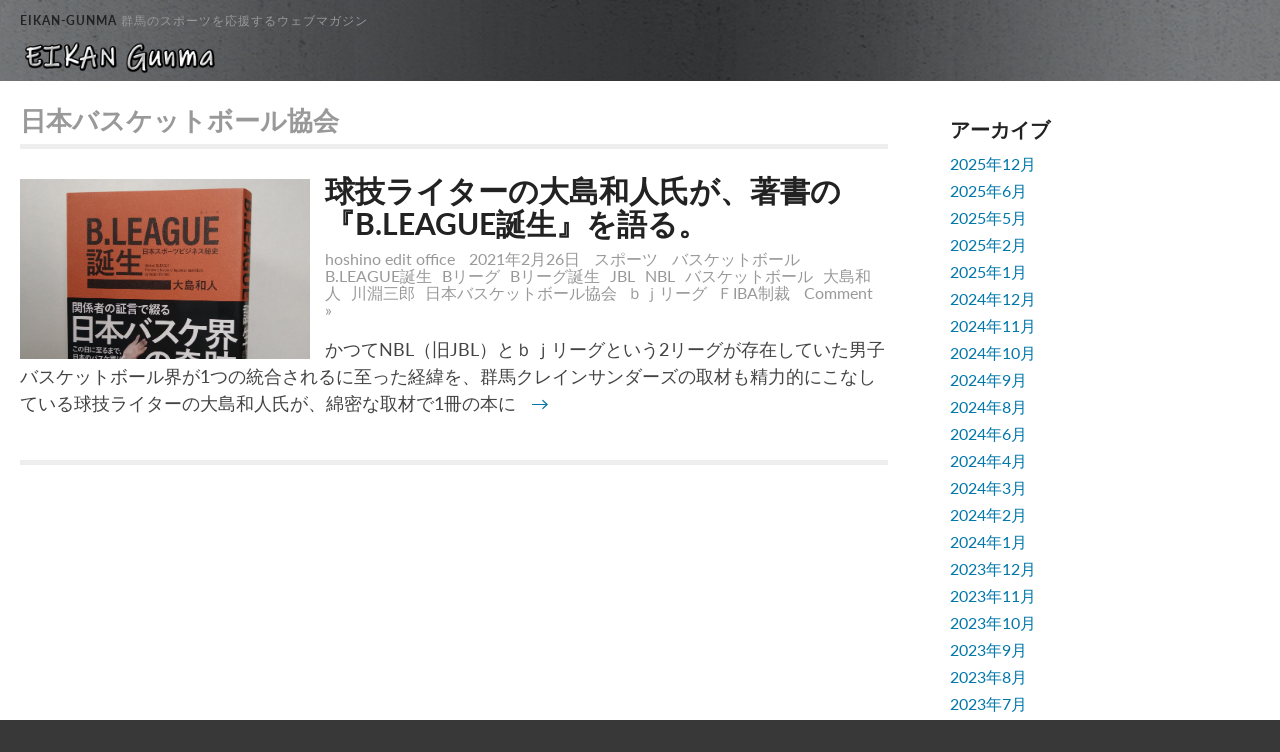

--- FILE ---
content_type: text/html; charset=UTF-8
request_url: https://eikangunma.com/tag/%E6%97%A5%E6%9C%AC%E3%83%90%E3%82%B9%E3%82%B1%E3%83%83%E3%83%88%E3%83%9C%E3%83%BC%E3%83%AB%E5%8D%94%E4%BC%9A/
body_size: 8672
content:
<!DOCTYPE html>
<html lang="ja">
<head>
<meta charset="UTF-8" />

<link rel="profile" href="http://gmpg.org/xfn/11" />
<link rel="pingback" href="https://eikangunma.com/xmlrpc.php" />

<!--SMARTPHONES-->
<meta name="viewport" content="width=device-width" />

<title>日本バスケットボール協会 &#8211; EIKAN-GUNMA</title>
<meta name='robots' content='max-image-preview:large' />
<link rel='dns-prefetch' href='//www.googletagmanager.com' />
<link rel="alternate" type="application/rss+xml" title="EIKAN-GUNMA &raquo; フィード" href="https://eikangunma.com/feed/" />
<link rel="alternate" type="application/rss+xml" title="EIKAN-GUNMA &raquo; コメントフィード" href="https://eikangunma.com/comments/feed/" />
<link rel="alternate" type="application/rss+xml" title="EIKAN-GUNMA &raquo; 日本バスケットボール協会 タグのフィード" href="https://eikangunma.com/tag/%e6%97%a5%e6%9c%ac%e3%83%90%e3%82%b9%e3%82%b1%e3%83%83%e3%83%88%e3%83%9c%e3%83%bc%e3%83%ab%e5%8d%94%e4%bc%9a/feed/" />
<style id='wp-img-auto-sizes-contain-inline-css' type='text/css'>
img:is([sizes=auto i],[sizes^="auto," i]){contain-intrinsic-size:3000px 1500px}
/*# sourceURL=wp-img-auto-sizes-contain-inline-css */
</style>
<style id='wp-emoji-styles-inline-css' type='text/css'>

	img.wp-smiley, img.emoji {
		display: inline !important;
		border: none !important;
		box-shadow: none !important;
		height: 1em !important;
		width: 1em !important;
		margin: 0 0.07em !important;
		vertical-align: -0.1em !important;
		background: none !important;
		padding: 0 !important;
	}
/*# sourceURL=wp-emoji-styles-inline-css */
</style>
<style id='wp-block-library-inline-css' type='text/css'>
:root{--wp-block-synced-color:#7a00df;--wp-block-synced-color--rgb:122,0,223;--wp-bound-block-color:var(--wp-block-synced-color);--wp-editor-canvas-background:#ddd;--wp-admin-theme-color:#007cba;--wp-admin-theme-color--rgb:0,124,186;--wp-admin-theme-color-darker-10:#006ba1;--wp-admin-theme-color-darker-10--rgb:0,107,160.5;--wp-admin-theme-color-darker-20:#005a87;--wp-admin-theme-color-darker-20--rgb:0,90,135;--wp-admin-border-width-focus:2px}@media (min-resolution:192dpi){:root{--wp-admin-border-width-focus:1.5px}}.wp-element-button{cursor:pointer}:root .has-very-light-gray-background-color{background-color:#eee}:root .has-very-dark-gray-background-color{background-color:#313131}:root .has-very-light-gray-color{color:#eee}:root .has-very-dark-gray-color{color:#313131}:root .has-vivid-green-cyan-to-vivid-cyan-blue-gradient-background{background:linear-gradient(135deg,#00d084,#0693e3)}:root .has-purple-crush-gradient-background{background:linear-gradient(135deg,#34e2e4,#4721fb 50%,#ab1dfe)}:root .has-hazy-dawn-gradient-background{background:linear-gradient(135deg,#faaca8,#dad0ec)}:root .has-subdued-olive-gradient-background{background:linear-gradient(135deg,#fafae1,#67a671)}:root .has-atomic-cream-gradient-background{background:linear-gradient(135deg,#fdd79a,#004a59)}:root .has-nightshade-gradient-background{background:linear-gradient(135deg,#330968,#31cdcf)}:root .has-midnight-gradient-background{background:linear-gradient(135deg,#020381,#2874fc)}:root{--wp--preset--font-size--normal:16px;--wp--preset--font-size--huge:42px}.has-regular-font-size{font-size:1em}.has-larger-font-size{font-size:2.625em}.has-normal-font-size{font-size:var(--wp--preset--font-size--normal)}.has-huge-font-size{font-size:var(--wp--preset--font-size--huge)}.has-text-align-center{text-align:center}.has-text-align-left{text-align:left}.has-text-align-right{text-align:right}.has-fit-text{white-space:nowrap!important}#end-resizable-editor-section{display:none}.aligncenter{clear:both}.items-justified-left{justify-content:flex-start}.items-justified-center{justify-content:center}.items-justified-right{justify-content:flex-end}.items-justified-space-between{justify-content:space-between}.screen-reader-text{border:0;clip-path:inset(50%);height:1px;margin:-1px;overflow:hidden;padding:0;position:absolute;width:1px;word-wrap:normal!important}.screen-reader-text:focus{background-color:#ddd;clip-path:none;color:#444;display:block;font-size:1em;height:auto;left:5px;line-height:normal;padding:15px 23px 14px;text-decoration:none;top:5px;width:auto;z-index:100000}html :where(.has-border-color){border-style:solid}html :where([style*=border-top-color]){border-top-style:solid}html :where([style*=border-right-color]){border-right-style:solid}html :where([style*=border-bottom-color]){border-bottom-style:solid}html :where([style*=border-left-color]){border-left-style:solid}html :where([style*=border-width]){border-style:solid}html :where([style*=border-top-width]){border-top-style:solid}html :where([style*=border-right-width]){border-right-style:solid}html :where([style*=border-bottom-width]){border-bottom-style:solid}html :where([style*=border-left-width]){border-left-style:solid}html :where(img[class*=wp-image-]){height:auto;max-width:100%}:where(figure){margin:0 0 1em}html :where(.is-position-sticky){--wp-admin--admin-bar--position-offset:var(--wp-admin--admin-bar--height,0px)}@media screen and (max-width:600px){html :where(.is-position-sticky){--wp-admin--admin-bar--position-offset:0px}}

/*# sourceURL=wp-block-library-inline-css */
</style><style id='wp-block-paragraph-inline-css' type='text/css'>
.is-small-text{font-size:.875em}.is-regular-text{font-size:1em}.is-large-text{font-size:2.25em}.is-larger-text{font-size:3em}.has-drop-cap:not(:focus):first-letter{float:left;font-size:8.4em;font-style:normal;font-weight:100;line-height:.68;margin:.05em .1em 0 0;text-transform:uppercase}body.rtl .has-drop-cap:not(:focus):first-letter{float:none;margin-left:.1em}p.has-drop-cap.has-background{overflow:hidden}:root :where(p.has-background){padding:1.25em 2.375em}:where(p.has-text-color:not(.has-link-color)) a{color:inherit}p.has-text-align-left[style*="writing-mode:vertical-lr"],p.has-text-align-right[style*="writing-mode:vertical-rl"]{rotate:180deg}
/*# sourceURL=https://eikangunma.com/wp-includes/blocks/paragraph/style.min.css */
</style>
<style id='global-styles-inline-css' type='text/css'>
:root{--wp--preset--aspect-ratio--square: 1;--wp--preset--aspect-ratio--4-3: 4/3;--wp--preset--aspect-ratio--3-4: 3/4;--wp--preset--aspect-ratio--3-2: 3/2;--wp--preset--aspect-ratio--2-3: 2/3;--wp--preset--aspect-ratio--16-9: 16/9;--wp--preset--aspect-ratio--9-16: 9/16;--wp--preset--color--black: #000000;--wp--preset--color--cyan-bluish-gray: #abb8c3;--wp--preset--color--white: #ffffff;--wp--preset--color--pale-pink: #f78da7;--wp--preset--color--vivid-red: #cf2e2e;--wp--preset--color--luminous-vivid-orange: #ff6900;--wp--preset--color--luminous-vivid-amber: #fcb900;--wp--preset--color--light-green-cyan: #7bdcb5;--wp--preset--color--vivid-green-cyan: #00d084;--wp--preset--color--pale-cyan-blue: #8ed1fc;--wp--preset--color--vivid-cyan-blue: #0693e3;--wp--preset--color--vivid-purple: #9b51e0;--wp--preset--gradient--vivid-cyan-blue-to-vivid-purple: linear-gradient(135deg,rgb(6,147,227) 0%,rgb(155,81,224) 100%);--wp--preset--gradient--light-green-cyan-to-vivid-green-cyan: linear-gradient(135deg,rgb(122,220,180) 0%,rgb(0,208,130) 100%);--wp--preset--gradient--luminous-vivid-amber-to-luminous-vivid-orange: linear-gradient(135deg,rgb(252,185,0) 0%,rgb(255,105,0) 100%);--wp--preset--gradient--luminous-vivid-orange-to-vivid-red: linear-gradient(135deg,rgb(255,105,0) 0%,rgb(207,46,46) 100%);--wp--preset--gradient--very-light-gray-to-cyan-bluish-gray: linear-gradient(135deg,rgb(238,238,238) 0%,rgb(169,184,195) 100%);--wp--preset--gradient--cool-to-warm-spectrum: linear-gradient(135deg,rgb(74,234,220) 0%,rgb(151,120,209) 20%,rgb(207,42,186) 40%,rgb(238,44,130) 60%,rgb(251,105,98) 80%,rgb(254,248,76) 100%);--wp--preset--gradient--blush-light-purple: linear-gradient(135deg,rgb(255,206,236) 0%,rgb(152,150,240) 100%);--wp--preset--gradient--blush-bordeaux: linear-gradient(135deg,rgb(254,205,165) 0%,rgb(254,45,45) 50%,rgb(107,0,62) 100%);--wp--preset--gradient--luminous-dusk: linear-gradient(135deg,rgb(255,203,112) 0%,rgb(199,81,192) 50%,rgb(65,88,208) 100%);--wp--preset--gradient--pale-ocean: linear-gradient(135deg,rgb(255,245,203) 0%,rgb(182,227,212) 50%,rgb(51,167,181) 100%);--wp--preset--gradient--electric-grass: linear-gradient(135deg,rgb(202,248,128) 0%,rgb(113,206,126) 100%);--wp--preset--gradient--midnight: linear-gradient(135deg,rgb(2,3,129) 0%,rgb(40,116,252) 100%);--wp--preset--font-size--small: 13px;--wp--preset--font-size--medium: 20px;--wp--preset--font-size--large: 36px;--wp--preset--font-size--x-large: 42px;--wp--preset--spacing--20: 0.44rem;--wp--preset--spacing--30: 0.67rem;--wp--preset--spacing--40: 1rem;--wp--preset--spacing--50: 1.5rem;--wp--preset--spacing--60: 2.25rem;--wp--preset--spacing--70: 3.38rem;--wp--preset--spacing--80: 5.06rem;--wp--preset--shadow--natural: 6px 6px 9px rgba(0, 0, 0, 0.2);--wp--preset--shadow--deep: 12px 12px 50px rgba(0, 0, 0, 0.4);--wp--preset--shadow--sharp: 6px 6px 0px rgba(0, 0, 0, 0.2);--wp--preset--shadow--outlined: 6px 6px 0px -3px rgb(255, 255, 255), 6px 6px rgb(0, 0, 0);--wp--preset--shadow--crisp: 6px 6px 0px rgb(0, 0, 0);}:where(.is-layout-flex){gap: 0.5em;}:where(.is-layout-grid){gap: 0.5em;}body .is-layout-flex{display: flex;}.is-layout-flex{flex-wrap: wrap;align-items: center;}.is-layout-flex > :is(*, div){margin: 0;}body .is-layout-grid{display: grid;}.is-layout-grid > :is(*, div){margin: 0;}:where(.wp-block-columns.is-layout-flex){gap: 2em;}:where(.wp-block-columns.is-layout-grid){gap: 2em;}:where(.wp-block-post-template.is-layout-flex){gap: 1.25em;}:where(.wp-block-post-template.is-layout-grid){gap: 1.25em;}.has-black-color{color: var(--wp--preset--color--black) !important;}.has-cyan-bluish-gray-color{color: var(--wp--preset--color--cyan-bluish-gray) !important;}.has-white-color{color: var(--wp--preset--color--white) !important;}.has-pale-pink-color{color: var(--wp--preset--color--pale-pink) !important;}.has-vivid-red-color{color: var(--wp--preset--color--vivid-red) !important;}.has-luminous-vivid-orange-color{color: var(--wp--preset--color--luminous-vivid-orange) !important;}.has-luminous-vivid-amber-color{color: var(--wp--preset--color--luminous-vivid-amber) !important;}.has-light-green-cyan-color{color: var(--wp--preset--color--light-green-cyan) !important;}.has-vivid-green-cyan-color{color: var(--wp--preset--color--vivid-green-cyan) !important;}.has-pale-cyan-blue-color{color: var(--wp--preset--color--pale-cyan-blue) !important;}.has-vivid-cyan-blue-color{color: var(--wp--preset--color--vivid-cyan-blue) !important;}.has-vivid-purple-color{color: var(--wp--preset--color--vivid-purple) !important;}.has-black-background-color{background-color: var(--wp--preset--color--black) !important;}.has-cyan-bluish-gray-background-color{background-color: var(--wp--preset--color--cyan-bluish-gray) !important;}.has-white-background-color{background-color: var(--wp--preset--color--white) !important;}.has-pale-pink-background-color{background-color: var(--wp--preset--color--pale-pink) !important;}.has-vivid-red-background-color{background-color: var(--wp--preset--color--vivid-red) !important;}.has-luminous-vivid-orange-background-color{background-color: var(--wp--preset--color--luminous-vivid-orange) !important;}.has-luminous-vivid-amber-background-color{background-color: var(--wp--preset--color--luminous-vivid-amber) !important;}.has-light-green-cyan-background-color{background-color: var(--wp--preset--color--light-green-cyan) !important;}.has-vivid-green-cyan-background-color{background-color: var(--wp--preset--color--vivid-green-cyan) !important;}.has-pale-cyan-blue-background-color{background-color: var(--wp--preset--color--pale-cyan-blue) !important;}.has-vivid-cyan-blue-background-color{background-color: var(--wp--preset--color--vivid-cyan-blue) !important;}.has-vivid-purple-background-color{background-color: var(--wp--preset--color--vivid-purple) !important;}.has-black-border-color{border-color: var(--wp--preset--color--black) !important;}.has-cyan-bluish-gray-border-color{border-color: var(--wp--preset--color--cyan-bluish-gray) !important;}.has-white-border-color{border-color: var(--wp--preset--color--white) !important;}.has-pale-pink-border-color{border-color: var(--wp--preset--color--pale-pink) !important;}.has-vivid-red-border-color{border-color: var(--wp--preset--color--vivid-red) !important;}.has-luminous-vivid-orange-border-color{border-color: var(--wp--preset--color--luminous-vivid-orange) !important;}.has-luminous-vivid-amber-border-color{border-color: var(--wp--preset--color--luminous-vivid-amber) !important;}.has-light-green-cyan-border-color{border-color: var(--wp--preset--color--light-green-cyan) !important;}.has-vivid-green-cyan-border-color{border-color: var(--wp--preset--color--vivid-green-cyan) !important;}.has-pale-cyan-blue-border-color{border-color: var(--wp--preset--color--pale-cyan-blue) !important;}.has-vivid-cyan-blue-border-color{border-color: var(--wp--preset--color--vivid-cyan-blue) !important;}.has-vivid-purple-border-color{border-color: var(--wp--preset--color--vivid-purple) !important;}.has-vivid-cyan-blue-to-vivid-purple-gradient-background{background: var(--wp--preset--gradient--vivid-cyan-blue-to-vivid-purple) !important;}.has-light-green-cyan-to-vivid-green-cyan-gradient-background{background: var(--wp--preset--gradient--light-green-cyan-to-vivid-green-cyan) !important;}.has-luminous-vivid-amber-to-luminous-vivid-orange-gradient-background{background: var(--wp--preset--gradient--luminous-vivid-amber-to-luminous-vivid-orange) !important;}.has-luminous-vivid-orange-to-vivid-red-gradient-background{background: var(--wp--preset--gradient--luminous-vivid-orange-to-vivid-red) !important;}.has-very-light-gray-to-cyan-bluish-gray-gradient-background{background: var(--wp--preset--gradient--very-light-gray-to-cyan-bluish-gray) !important;}.has-cool-to-warm-spectrum-gradient-background{background: var(--wp--preset--gradient--cool-to-warm-spectrum) !important;}.has-blush-light-purple-gradient-background{background: var(--wp--preset--gradient--blush-light-purple) !important;}.has-blush-bordeaux-gradient-background{background: var(--wp--preset--gradient--blush-bordeaux) !important;}.has-luminous-dusk-gradient-background{background: var(--wp--preset--gradient--luminous-dusk) !important;}.has-pale-ocean-gradient-background{background: var(--wp--preset--gradient--pale-ocean) !important;}.has-electric-grass-gradient-background{background: var(--wp--preset--gradient--electric-grass) !important;}.has-midnight-gradient-background{background: var(--wp--preset--gradient--midnight) !important;}.has-small-font-size{font-size: var(--wp--preset--font-size--small) !important;}.has-medium-font-size{font-size: var(--wp--preset--font-size--medium) !important;}.has-large-font-size{font-size: var(--wp--preset--font-size--large) !important;}.has-x-large-font-size{font-size: var(--wp--preset--font-size--x-large) !important;}
/*# sourceURL=global-styles-inline-css */
</style>

<style id='classic-theme-styles-inline-css' type='text/css'>
/*! This file is auto-generated */
.wp-block-button__link{color:#fff;background-color:#32373c;border-radius:9999px;box-shadow:none;text-decoration:none;padding:calc(.667em + 2px) calc(1.333em + 2px);font-size:1.125em}.wp-block-file__button{background:#32373c;color:#fff;text-decoration:none}
/*# sourceURL=/wp-includes/css/classic-themes.min.css */
</style>
<link rel='stylesheet' id='magazi-style-css' href='https://eikangunma.com/wp-content/themes/magazi/style.css?ver=6.9' type='text/css' media='all' />

<!-- Site Kit によって追加された Google タグ（gtag.js）スニペット -->
<!-- Google アナリティクス スニペット (Site Kit が追加) -->
<script type="text/javascript" src="https://www.googletagmanager.com/gtag/js?id=GT-TB7G6V8" id="google_gtagjs-js" async></script>
<script type="text/javascript" id="google_gtagjs-js-after">
/* <![CDATA[ */
window.dataLayer = window.dataLayer || [];function gtag(){dataLayer.push(arguments);}
gtag("set","linker",{"domains":["eikangunma.com"]});
gtag("js", new Date());
gtag("set", "developer_id.dZTNiMT", true);
gtag("config", "GT-TB7G6V8");
//# sourceURL=google_gtagjs-js-after
/* ]]> */
</script>
<link rel="https://api.w.org/" href="https://eikangunma.com/wp-json/" /><link rel="alternate" title="JSON" type="application/json" href="https://eikangunma.com/wp-json/wp/v2/tags/38" /><link rel="EditURI" type="application/rsd+xml" title="RSD" href="https://eikangunma.com/xmlrpc.php?rsd" />
<meta name="generator" content="WordPress 6.9" />
<meta name="generator" content="Site Kit by Google 1.170.0" />
<!-- Site Kit が追加した Google AdSense メタタグ -->
<meta name="google-adsense-platform-account" content="ca-host-pub-2644536267352236">
<meta name="google-adsense-platform-domain" content="sitekit.withgoogle.com">
<!-- Site Kit が追加した End Google AdSense メタタグ -->
<style type="text/css">.recentcomments a{display:inline !important;padding:0 !important;margin:0 !important;}</style><style type="text/css" id="custom-background-css">
body.custom-background { background-color: #383838; background-image: url("https://eikangunma.com/wp-content/uploads/2020/12/bg.png"); background-position: center center; background-size: cover; background-repeat: no-repeat; background-attachment: fixed; }
</style>
	<link rel="icon" href="https://eikangunma.com/wp-content/uploads/2020/12/cropped-ロゴ_色見本_d-32x32.png" sizes="32x32" />
<link rel="icon" href="https://eikangunma.com/wp-content/uploads/2020/12/cropped-ロゴ_色見本_d-192x192.png" sizes="192x192" />
<link rel="apple-touch-icon" href="https://eikangunma.com/wp-content/uploads/2020/12/cropped-ロゴ_色見本_d-180x180.png" />
<meta name="msapplication-TileImage" content="https://eikangunma.com/wp-content/uploads/2020/12/cropped-ロゴ_色見本_d-270x270.png" />
</head>

<body class="archive tag tag-38 custom-background wp-custom-logo wp-embed-responsive wp-theme-magazi">
	
			
	   <div id="header">
		   
		   <div id="header-wrapper">

<div id="header-text">
	<a href="https://eikangunma.com/" >
		<div class="site-title">EIKAN-GUNMA</div></a>
		<div class="site-description">群馬のスポーツを応援するウェブマガジン</div>
</div>
		   
		<div class="clear-all"></div>
		
			<div id="logo">
				<a href="https://eikangunma.com/" class="custom-logo-link" rel="home"><img width="960" height="160" src="https://eikangunma.com/wp-content/uploads/2020/12/cropped-ヘッダー_201219-1.png" class="custom-logo" alt="EIKAN-GUNMA" decoding="async" fetchpriority="high" srcset="https://eikangunma.com/wp-content/uploads/2020/12/cropped-ヘッダー_201219-1.png 960w, https://eikangunma.com/wp-content/uploads/2020/12/cropped-ヘッダー_201219-1-300x50.png 300w, https://eikangunma.com/wp-content/uploads/2020/12/cropped-ヘッダー_201219-1-768x128.png 768w" sizes="(max-width: 960px) 100vw, 960px" /></a>	
			</div>
		   
		   <div class="clear-all"></div>

			</div>
			 
		</div>
	
		 <div id="primmenu-wrapper">
		
				 
			 <div class="clear-all"></div>

		</div>
		
		<div id="secmenu-wrapper">

				
			<div class="clear-all"></div>

		</div>
		
<div id="wrapper">
	 
<div id="content">

<div id="cat-description">

<!--Archive label-->


      	<h2>日本バスケットボール協会</h2>


      

</div>


<!--post-->


        
	<div class="post" id="post-171">
		
		        					<div class="featured"> 
						<a href="https://eikangunma.com/2021/02/26/%e7%90%83%e6%8a%80%e3%83%a9%e3%82%a4%e3%82%bf%e3%83%bc%e3%81%ae%e5%a4%a7%e5%b3%b6%e5%92%8c%e4%ba%ba%e6%b0%8f%e3%81%8c%e3%80%81%e8%91%97%e6%9b%b8%e3%81%ae%e3%80%8eb-league%e8%aa%95%e7%94%9f%e3%80%8f/">
							<img width="1499" height="1446" src="https://eikangunma.com/wp-content/uploads/2021/02/f742e18f55d6c2f4e4cf5b84d910e0d2.jpg" class="attachment-post-thumbnail size-post-thumbnail wp-post-image" alt="" decoding="async" srcset="https://eikangunma.com/wp-content/uploads/2021/02/f742e18f55d6c2f4e4cf5b84d910e0d2.jpg 1499w, https://eikangunma.com/wp-content/uploads/2021/02/f742e18f55d6c2f4e4cf5b84d910e0d2-300x289.jpg 300w, https://eikangunma.com/wp-content/uploads/2021/02/f742e18f55d6c2f4e4cf5b84d910e0d2-1024x988.jpg 1024w, https://eikangunma.com/wp-content/uploads/2021/02/f742e18f55d6c2f4e4cf5b84d910e0d2-768x741.jpg 768w" sizes="(max-width: 1499px) 100vw, 1499px" />						</a>
					</div>
				
	<a href="https://eikangunma.com/2021/02/26/%e7%90%83%e6%8a%80%e3%83%a9%e3%82%a4%e3%82%bf%e3%83%bc%e3%81%ae%e5%a4%a7%e5%b3%b6%e5%92%8c%e4%ba%ba%e6%b0%8f%e3%81%8c%e3%80%81%e8%91%97%e6%9b%b8%e3%81%ae%e3%80%8eb-league%e8%aa%95%e7%94%9f%e3%80%8f/"><h1 class="entry-title">球技ライターの大島和人氏が、著書の『B.LEAGUE誕生』を語る。</h1></a>
		
				
<div class="postmetadata"> 

			<span class="vcard author">	
 				<span class="fn"><a href="https://eikangunma.com/author/hoshino-edit-office/" title="hoshino edit office の投稿" rel="author">hoshino edit office</a></span>
			</span>
	
			<span class="date updated">
				<a href="https://eikangunma.com/2021/02/26/%e7%90%83%e6%8a%80%e3%83%a9%e3%82%a4%e3%82%bf%e3%83%bc%e3%81%ae%e5%a4%a7%e5%b3%b6%e5%92%8c%e4%ba%ba%e6%b0%8f%e3%81%8c%e3%80%81%e8%91%97%e6%9b%b8%e3%81%ae%e3%80%8eb-league%e8%aa%95%e7%94%9f%e3%80%8f/">
					2021年2月26日				</a>
			</span>
	
			<a href="https://eikangunma.com/category/%e6%9c%aa%e5%88%86%e9%a1%9e/" rel="category tag">スポーツ</a> <a href="https://eikangunma.com/category/%e6%9c%aa%e5%88%86%e9%a1%9e/basketball/" rel="category tag">バスケットボール</a>			
			<a href="https://eikangunma.com/tag/b-league%e8%aa%95%e7%94%9f/" rel="tag">B.LEAGUE誕生</a><a href="https://eikangunma.com/tag/b%e3%83%aa%e3%83%bc%e3%82%b0/" rel="tag">Bリーグ</a><a href="https://eikangunma.com/tag/b%e3%83%aa%e3%83%bc%e3%82%b0%e8%aa%95%e7%94%9f/" rel="tag">Bリーグ誕生</a><a href="https://eikangunma.com/tag/jbl/" rel="tag">JBL</a><a href="https://eikangunma.com/tag/nbl/" rel="tag">NBL</a><a href="https://eikangunma.com/tag/%e3%83%90%e3%82%b9%e3%82%b1%e3%83%83%e3%83%88%e3%83%9c%e3%83%bc%e3%83%ab/" rel="tag">バスケットボール</a><a href="https://eikangunma.com/tag/%e5%a4%a7%e5%b3%b6%e5%92%8c%e4%ba%ba/" rel="tag">大島和人</a><a href="https://eikangunma.com/tag/%e5%b7%9d%e6%b7%b5%e4%b8%89%e9%83%8e/" rel="tag">川淵三郎</a><a href="https://eikangunma.com/tag/%e6%97%a5%e6%9c%ac%e3%83%90%e3%82%b9%e3%82%b1%e3%83%83%e3%83%88%e3%83%9c%e3%83%bc%e3%83%ab%e5%8d%94%e4%bc%9a/" rel="tag">日本バスケットボール協会</a><a href="https://eikangunma.com/tag/%ef%bd%82%ef%bd%8a%e3%83%aa%e3%83%bc%e3%82%b0/" rel="tag">ｂｊリーグ</a><a href="https://eikangunma.com/tag/%ef%bd%86iba%e5%88%b6%e8%a3%81/" rel="tag">ＦIBA制裁</a>
			<a href="https://eikangunma.com/2021/02/26/%e7%90%83%e6%8a%80%e3%83%a9%e3%82%a4%e3%82%bf%e3%83%bc%e3%81%ae%e5%a4%a7%e5%b3%b6%e5%92%8c%e4%ba%ba%e6%b0%8f%e3%81%8c%e3%80%81%e8%91%97%e6%9b%b8%e3%81%ae%e3%80%8eb-league%e8%aa%95%e7%94%9f%e3%80%8f/#respond">Comment &raquo;</a></div>
			<div class="entry">
				<p>かつてNBL（旧JBL）とｂｊリーグという2リーグが存在していた男子バスケットボール界が1つの統合されるに至った経緯を、群馬クレインサンダーズの取材も精力的にこなしている球技ライターの大島和人氏が、綿密な取材で1冊の本に<a class="moretag" href="https://eikangunma.com/2021/02/26/%e7%90%83%e6%8a%80%e3%83%a9%e3%82%a4%e3%82%bf%e3%83%bc%e3%81%ae%e5%a4%a7%e5%b3%b6%e5%92%8c%e4%ba%ba%e6%b0%8f%e3%81%8c%e3%80%81%e8%91%97%e6%9b%b8%e3%81%ae%e3%80%8eb-league%e8%aa%95%e7%94%9f%e3%80%8f/"> &nbsp; &rarr;</a></p>
			</div>

		<div class="pagenumber"></div>

</div><!--end post-->

	

    	<div class="navigation"></div>
 
	</div><!--end content-->

	<div id="sidebar">
		<div id="archives-2" class="widget widget_archive"><h2 class="widget-title">アーカイブ</h2>
			<ul>
					<li><a href='https://eikangunma.com/2025/12/'>2025年12月</a></li>
	<li><a href='https://eikangunma.com/2025/06/'>2025年6月</a></li>
	<li><a href='https://eikangunma.com/2025/05/'>2025年5月</a></li>
	<li><a href='https://eikangunma.com/2025/02/'>2025年2月</a></li>
	<li><a href='https://eikangunma.com/2025/01/'>2025年1月</a></li>
	<li><a href='https://eikangunma.com/2024/12/'>2024年12月</a></li>
	<li><a href='https://eikangunma.com/2024/11/'>2024年11月</a></li>
	<li><a href='https://eikangunma.com/2024/10/'>2024年10月</a></li>
	<li><a href='https://eikangunma.com/2024/09/'>2024年9月</a></li>
	<li><a href='https://eikangunma.com/2024/08/'>2024年8月</a></li>
	<li><a href='https://eikangunma.com/2024/06/'>2024年6月</a></li>
	<li><a href='https://eikangunma.com/2024/04/'>2024年4月</a></li>
	<li><a href='https://eikangunma.com/2024/03/'>2024年3月</a></li>
	<li><a href='https://eikangunma.com/2024/02/'>2024年2月</a></li>
	<li><a href='https://eikangunma.com/2024/01/'>2024年1月</a></li>
	<li><a href='https://eikangunma.com/2023/12/'>2023年12月</a></li>
	<li><a href='https://eikangunma.com/2023/11/'>2023年11月</a></li>
	<li><a href='https://eikangunma.com/2023/10/'>2023年10月</a></li>
	<li><a href='https://eikangunma.com/2023/09/'>2023年9月</a></li>
	<li><a href='https://eikangunma.com/2023/08/'>2023年8月</a></li>
	<li><a href='https://eikangunma.com/2023/07/'>2023年7月</a></li>
	<li><a href='https://eikangunma.com/2023/06/'>2023年6月</a></li>
	<li><a href='https://eikangunma.com/2023/05/'>2023年5月</a></li>
	<li><a href='https://eikangunma.com/2023/04/'>2023年4月</a></li>
	<li><a href='https://eikangunma.com/2023/03/'>2023年3月</a></li>
	<li><a href='https://eikangunma.com/2023/02/'>2023年2月</a></li>
	<li><a href='https://eikangunma.com/2023/01/'>2023年1月</a></li>
	<li><a href='https://eikangunma.com/2022/12/'>2022年12月</a></li>
	<li><a href='https://eikangunma.com/2022/11/'>2022年11月</a></li>
	<li><a href='https://eikangunma.com/2022/10/'>2022年10月</a></li>
	<li><a href='https://eikangunma.com/2022/09/'>2022年9月</a></li>
	<li><a href='https://eikangunma.com/2022/07/'>2022年7月</a></li>
	<li><a href='https://eikangunma.com/2022/06/'>2022年6月</a></li>
	<li><a href='https://eikangunma.com/2022/04/'>2022年4月</a></li>
	<li><a href='https://eikangunma.com/2022/03/'>2022年3月</a></li>
	<li><a href='https://eikangunma.com/2022/02/'>2022年2月</a></li>
	<li><a href='https://eikangunma.com/2022/01/'>2022年1月</a></li>
	<li><a href='https://eikangunma.com/2021/12/'>2021年12月</a></li>
	<li><a href='https://eikangunma.com/2021/11/'>2021年11月</a></li>
	<li><a href='https://eikangunma.com/2021/10/'>2021年10月</a></li>
	<li><a href='https://eikangunma.com/2021/09/'>2021年9月</a></li>
	<li><a href='https://eikangunma.com/2021/08/'>2021年8月</a></li>
	<li><a href='https://eikangunma.com/2021/07/'>2021年7月</a></li>
	<li><a href='https://eikangunma.com/2021/06/'>2021年6月</a></li>
	<li><a href='https://eikangunma.com/2021/05/'>2021年5月</a></li>
	<li><a href='https://eikangunma.com/2021/04/'>2021年4月</a></li>
	<li><a href='https://eikangunma.com/2021/03/'>2021年3月</a></li>
	<li><a href='https://eikangunma.com/2021/02/'>2021年2月</a></li>
	<li><a href='https://eikangunma.com/2021/01/'>2021年1月</a></li>
	<li><a href='https://eikangunma.com/2020/12/'>2020年12月</a></li>
			</ul>

			</div><div id="categories-2" class="widget widget_categories"><h2 class="widget-title">カテゴリー</h2>
			<ul>
					<li class="cat-item cat-item-19"><a href="https://eikangunma.com/category/%e3%82%a2%e3%83%bc%e3%82%ab%e3%82%a4%e3%83%96/">アーカイブ</a>
</li>
	<li class="cat-item cat-item-214"><a href="https://eikangunma.com/category/%e3%82%b5%e3%83%83%e3%82%ab%e3%83%bc/">サッカー</a>
</li>
	<li class="cat-item cat-item-1"><a href="https://eikangunma.com/category/%e6%9c%aa%e5%88%86%e9%a1%9e/">スポーツ</a>
</li>
	<li class="cat-item cat-item-17"><a href="https://eikangunma.com/category/%e6%9c%aa%e5%88%86%e9%a1%9e/basketball/">バスケットボール</a>
</li>
	<li class="cat-item cat-item-18"><a href="https://eikangunma.com/category/%e6%9c%aa%e5%88%86%e9%a1%9e/vollyball/">バレーボール</a>
</li>
	<li class="cat-item cat-item-633"><a href="https://eikangunma.com/category/%e3%83%95%e3%82%a3%e3%82%ae%e3%83%a5%e3%82%a2%e3%82%b9%e3%82%b1%e3%83%bc%e3%83%88/">フィギュアスケート</a>
</li>
	<li class="cat-item cat-item-132"><a href="https://eikangunma.com/category/%e3%83%a1%e3%83%83%e3%82%bb%e3%83%bc%e3%82%b8/">メッセージ</a>
</li>
	<li class="cat-item cat-item-54"><a href="https://eikangunma.com/category/%e6%9c%aa%e5%88%86%e9%a1%9e/%e9%87%8e%e7%90%83/">野球</a>
</li>
	<li class="cat-item cat-item-220"><a href="https://eikangunma.com/category/%e6%9c%aa%e5%88%86%e9%a1%9e/%e9%99%b8%e4%b8%8a/">陸上</a>
</li>
			</ul>

			</div>	</div>
<div class="clear-all"></div>

</div>

<div id="footer-wrapper">

	<div id="footer">

				
		
		<div class="clear-all"></div>

	</div>
	

	
	<div id="credits">
				
				
 
		
			<br>
				EIKAN-GUNMA -
				群馬のスポーツを応援するウェブマガジン			</br>
				
				Powered by <a href="http://wordpress.org/">Wordpress</a>
				Magazi by <a href="https://toth-illustration.com">RT</a>
	</div>
	
	<div class="clear-all"></div>
	
</div>

<script type="speculationrules">
{"prefetch":[{"source":"document","where":{"and":[{"href_matches":"/*"},{"not":{"href_matches":["/wp-*.php","/wp-admin/*","/wp-content/uploads/*","/wp-content/*","/wp-content/plugins/*","/wp-content/themes/magazi/*","/*\\?(.+)"]}},{"not":{"selector_matches":"a[rel~=\"nofollow\"]"}},{"not":{"selector_matches":".no-prefetch, .no-prefetch a"}}]},"eagerness":"conservative"}]}
</script>
<script id="wp-emoji-settings" type="application/json">
{"baseUrl":"https://s.w.org/images/core/emoji/17.0.2/72x72/","ext":".png","svgUrl":"https://s.w.org/images/core/emoji/17.0.2/svg/","svgExt":".svg","source":{"concatemoji":"https://eikangunma.com/wp-includes/js/wp-emoji-release.min.js?ver=6.9"}}
</script>
<script type="module">
/* <![CDATA[ */
/*! This file is auto-generated */
const a=JSON.parse(document.getElementById("wp-emoji-settings").textContent),o=(window._wpemojiSettings=a,"wpEmojiSettingsSupports"),s=["flag","emoji"];function i(e){try{var t={supportTests:e,timestamp:(new Date).valueOf()};sessionStorage.setItem(o,JSON.stringify(t))}catch(e){}}function c(e,t,n){e.clearRect(0,0,e.canvas.width,e.canvas.height),e.fillText(t,0,0);t=new Uint32Array(e.getImageData(0,0,e.canvas.width,e.canvas.height).data);e.clearRect(0,0,e.canvas.width,e.canvas.height),e.fillText(n,0,0);const a=new Uint32Array(e.getImageData(0,0,e.canvas.width,e.canvas.height).data);return t.every((e,t)=>e===a[t])}function p(e,t){e.clearRect(0,0,e.canvas.width,e.canvas.height),e.fillText(t,0,0);var n=e.getImageData(16,16,1,1);for(let e=0;e<n.data.length;e++)if(0!==n.data[e])return!1;return!0}function u(e,t,n,a){switch(t){case"flag":return n(e,"\ud83c\udff3\ufe0f\u200d\u26a7\ufe0f","\ud83c\udff3\ufe0f\u200b\u26a7\ufe0f")?!1:!n(e,"\ud83c\udde8\ud83c\uddf6","\ud83c\udde8\u200b\ud83c\uddf6")&&!n(e,"\ud83c\udff4\udb40\udc67\udb40\udc62\udb40\udc65\udb40\udc6e\udb40\udc67\udb40\udc7f","\ud83c\udff4\u200b\udb40\udc67\u200b\udb40\udc62\u200b\udb40\udc65\u200b\udb40\udc6e\u200b\udb40\udc67\u200b\udb40\udc7f");case"emoji":return!a(e,"\ud83e\u1fac8")}return!1}function f(e,t,n,a){let r;const o=(r="undefined"!=typeof WorkerGlobalScope&&self instanceof WorkerGlobalScope?new OffscreenCanvas(300,150):document.createElement("canvas")).getContext("2d",{willReadFrequently:!0}),s=(o.textBaseline="top",o.font="600 32px Arial",{});return e.forEach(e=>{s[e]=t(o,e,n,a)}),s}function r(e){var t=document.createElement("script");t.src=e,t.defer=!0,document.head.appendChild(t)}a.supports={everything:!0,everythingExceptFlag:!0},new Promise(t=>{let n=function(){try{var e=JSON.parse(sessionStorage.getItem(o));if("object"==typeof e&&"number"==typeof e.timestamp&&(new Date).valueOf()<e.timestamp+604800&&"object"==typeof e.supportTests)return e.supportTests}catch(e){}return null}();if(!n){if("undefined"!=typeof Worker&&"undefined"!=typeof OffscreenCanvas&&"undefined"!=typeof URL&&URL.createObjectURL&&"undefined"!=typeof Blob)try{var e="postMessage("+f.toString()+"("+[JSON.stringify(s),u.toString(),c.toString(),p.toString()].join(",")+"));",a=new Blob([e],{type:"text/javascript"});const r=new Worker(URL.createObjectURL(a),{name:"wpTestEmojiSupports"});return void(r.onmessage=e=>{i(n=e.data),r.terminate(),t(n)})}catch(e){}i(n=f(s,u,c,p))}t(n)}).then(e=>{for(const n in e)a.supports[n]=e[n],a.supports.everything=a.supports.everything&&a.supports[n],"flag"!==n&&(a.supports.everythingExceptFlag=a.supports.everythingExceptFlag&&a.supports[n]);var t;a.supports.everythingExceptFlag=a.supports.everythingExceptFlag&&!a.supports.flag,a.supports.everything||((t=a.source||{}).concatemoji?r(t.concatemoji):t.wpemoji&&t.twemoji&&(r(t.twemoji),r(t.wpemoji)))});
//# sourceURL=https://eikangunma.com/wp-includes/js/wp-emoji-loader.min.js
/* ]]> */
</script>
 

</body>
</html>

--- FILE ---
content_type: text/css
request_url: https://eikangunma.com/wp-content/themes/magazi/style.css?ver=6.9
body_size: 5621
content:
/*
Theme Name: Magazi

Theme URI: https://toth-illustration.com/magazi/

Description: Tired of overcomplicated themes? Magazi is a stylish and user-friendly blog, magazine or news theme. You hardly need any plugins, just go! The four first articles are presented in a row, the rest have grid design. Recent news with featured images are added to the sidebar. Beautiful sublime font (Lato). Responsive, liquid layout for all kind of devices. Large banner widget area, two top menus, custom logo, post formats. Width 1366px.
Magazi WordPress theme, Copyright (C) 2021 Robert Toth
Magazi WordPress theme is licensed under the GPL.
Resource Graphics: All images on the cover is free stock photos. The "your-logo" is the authors design, free to use under GNU, see "license".
Resource Fonts: Lato, Copyright (c) 2010-2021, Łukasz Dziedzic (dziedzic@typoland.com), with Reserved Font Name Lato.
This Font Software is licensed under the SIL Open Font License, Version 1.1.
This license is available with a FAQ at:
http://scripts.sil.org/OFL
Author: Robert Toth
Author URI: https://toth-illustration.com
Version: 2.6.6
Requires at least: 4.5
Tested up to: 5.4
Requires PHP: 5.6
Copyright: Robert Toth, https://toth-illustration.com
License: GNU General Public License v2 or later
License URI: http://www.gnu.org/licenses/gpl-2.0.html
Resource All graphic objects, example: screenshot.png
Tags: news, blog, featured-images, right-sidebar, two-columns, custom-logo, custom-background, custom-menu, sticky-post, threaded-comments, microformats
Text Domain: magazi
Domain Path: /languages
*/

/*-----Magazi, WORD PRESS STYLESHEET------*/

/*RESET*/

html,
body,
ol,
ul,
li{
	margin:0;
	padding:0;
	border:0;
	font-size: 100%;
	font: inherit;
	vertical-align: baseline;
	list-style:none;
}

/*CLEAR*/

.clear-all{
	clear: both;
}

/*CUSTOM FONTS*/

@font-face{
	font-family: "Lato";
	src: local('Lato-Regular'),
	url("fonts/Lato/Lato-Regular.ttf") format('truetype');
}

@font-face{
	font-family: "Lato";
	src: local('Lato-Italic'),
	url("fonts/Lato/Lato-Italic.ttf") format('truetype');
	font-style: italic;
}

@font-face{
	font-family: "Lato";
	src: local('Lato-Bold'),
	url("fonts/Lato/Lato-Bold.ttf") format('truetype');
	font-weight: bold;
}

@font-face{
	font-family: "Lato";
	src: local('Lato-BoldItalic'),
	url("fonts/Lato/Lato-BoldItalic.ttf") format('truetype');
	font-weight: bold;
	font-style: italic;
}


/*RESPONSIVE ELEMENTS*/

@media screen and (min-width: 1px) and (max-width: 800px){
	
	#header-text{
		margin:0 auto;
		text-align:center;
	}
	
	#logo{
		max-width:200px;
		margin:0 auto;
	}
	
	.featured{
		display:block;
		padding: 10px 0;
	}
	
	.featured img {
		max-width: 100%;
		height: auto;
	}

	#footer .widget{
		width:92%;
		padding:20px 4%;
	}

	#content,
	#sidebar{
		width:100%;
	}
}

@media screen and (min-width: 801px){
	
	#header-text{
		/*Center header text*/
		/*margin:0 auto;
		text-align:center;*/
	}

	#logo{
		max-width:200px;
		/*Center logo*/
		/*margin:0 auto;*/
	}
	
	#content{
		width: 70%;
	}
	
	#sidebar{
		width: 25%;
		margin-left:5%;
	}

	#sidebar .widget{
		margin: 0 0 20px 0 ;
	}
	

	.blog .post-title h1,
	.archive .post-title h1,
	.search .post-title h1,
	.search .page h1{
		display:inline;
		font-size:200%;
	}
	
	.single .post-title h1,
	.page .post-title h1{
		font-size:350%;
		line-height:120%;
		padding-top:20px;
	}
	
	/*IMAGE ALIGNMENT*/
	
	.alignleft {
		display: inline;
		float: left;
		margin-right: 16px !important;
	}

	.alignright {
		display: inline;
		float: right;
		margin-left: 16px !important;
	}

	.aligncenter {
		clear: both;
		display: block;
		margin: 10px auto !important;
	}

	/*FEATURED IMAGES*/

	.post .featured{
		max-width: 290px;
		max-height: 180px;
		overflow: hidden;
	}
	
	.post .featured img{
		min-height:173px;
		width: auto;
	}
	
	#sidebar .featured{
		max-width:325px;
		max-height:201px;
		overflow: hidden;
	}
	
	.archive .post .featured,
	.blog .post:nth-child(even) .featured{
		float:left;
		padding:15px 15px 0 0;
	}

	.search .post .featured,
	.blog .post:nth-child(odd) .featured{
		float:right;
		padding:15px 0 0 15px;
	}

	#footer .widget{
		width: 21%;
		padding: 20px 2%;
	}


	/*GRID after fourth post, presented in columns*/

	.blog .post{
		width:100%;
	}
	
	
	.blog .post:nth-child(n+5):nth-child(-n+10) .featured{
		float:none !important;
		clear:both !important;
		padding:15px 0 0 0 !important;
		margin:0 !important;
	}
	
	.blog .post:nth-child(n+5):nth-child(-n+10){
		width: 31% !important;
		float:left !important;
		height: 520px;
 		position: relative;
		padding:0;
		margin:0;
	}
	
	.blog .post:nth-child(6),
	.blog .post:nth-child(9){
		padding:0 3.5% !important;
	}
	
	.blog .post:nth-child(n+5):nth-child(-n+10) h1{
		font-size:24px !important;
	}
	

	
	/*EXTRA FEATURE 2, The blockquote will be 50% of post size to the left 

	.single blockquote,
	.page blockquote{
	width: 44% !important;
	margin: 1% 2% 1% 0 !important;
	float:left;
	}
	
	*/
	
	/*.blog .post:nth-child(n+5):after{
  		position: absolute;
  		bottom: 0;  
  		height: 100%;
  		width: 100%;
  		content: "";
  		background: linear-gradient(to top,
     		rgba(255,255,255, 1) 1%, 
     		rgba(255,255,255, 0) 40%
  		);
  		pointer-events: none;
	}*/

}

/* RESPONSIVE images & media */

#header img,
#header-wrapper img,
#logo img,
#footer img,
.widget img,
.comment img,
.entry img{
	max-width: 100%; /* Fluid images for posts, comments, and widgets */
	height: auto;
}

img[class*="align"],
img[class*="wp-image-"],
img[class*="attachment-"] {
	height: auto; /* Make sure images with WordPress-added height and width attributes are scaled correctly */

}
img.size-full,
img.size-large,
img.header-image,
img.wp-post-image {
	max-width: 100%;
	height: auto; /* Make sure images with WordPress-added height and width attributes are scaled correctly */
}

/* Make sure videos and embeds fit their containers */
embed,
iframe,
object,
video {
	max-width: 100%;
}
.entry-content .twitter-tweet-rendered {
	max-width: 100% !important; /* Override the Twitter embed fixed width */
	height: auto;
}

/*IMAGES*/

img{
	display:block;
}

a img{
	border: 0;
}

img.alignleft,
img.aligncenter,
img.alignright,
img.alignnone{
	margin:0;
	padding:0;
	border: none;
}

.wp-caption {
    max-width: 100%;
	padding:0;
	margin:0;
}

.wp-caption img {
    max-width: 99.03225806% !important;
    height: auto;
	padding-top:16px;
}

.wp-caption-text {
	position:relative;
	line-height:110%;
	font-style:italic;
	padding:0.4em 0 0.4em 0;
	font-size:14px;
}

.gallery-caption {
	border:none;
	font-size:14px;
	max-width:150px;
	margin:0.4em 0 0 0;
	padding:0;
	text-align: center;
	font-style:italic;
}

/* BLOCK GALLERY */

.wp-block-gallery{
	display:block;
	clear:both;
	width:100%;
	border:none;
}

.wp-block-gallery ul{
	display:block;
	clear:both;
	width:100%;
	margin:0 !important;
	padding:0;
}

.blocks-gallery-item{
	display: inline-block;
	float:left;
}

/*GALLERY*/


.gallery {
	margin-bottom: 2em;
}

.gallery-item {
	display: inline-block;
	vertical-align: top;
	width: 100%;
}

.gallery-columns-2 .gallery-item {
	max-width: 48%;
	margin:1% 1% 0 1%;
}

.gallery-columns-3 .gallery-item {
	max-width: 31%;
	margin:1% 1% 0 1%;
}

.gallery-columns-4 .gallery-item {
	max-width: 23%;
	margin:1% 1% 0 1%;
}

.gallery-columns-5 .gallery-item {
	max-width: 18%;
	margin:1% 1% 0 1%;
}

.gallery-columns-6 .gallery-item {
	max-width: 14%;
	margin:1% 1% 0 1%;
}

.gallery-columns-7 .gallery-item {
	max-width: 12%;
	margin:1% 1% 0 1%;
}

.gallery-columns-8 .gallery-item {
	max-width: 10%;
	margin:1% 1% 0 1%;
}

.gallery-columns-9 .gallery-item {
	max-width: 9%;
	margin:1% 1% 0 1%;
}


/*BASIC*/

body{
	font-family: Lato, Helvetica, sans-serif;
	line-height:170%;
	color:#444;
	font-weight:normal;
	font-size: 16px;
	
	/* Break word */
	overflow-wrap: break-word;
	word-wrap: break-word;
	-ms-word-break: break-all;
	-ms-hyphens: auto;
	-moz-hyphens: auto;
	-webkit-hyphens: auto;
	hyphens: auto;
}

#wrapper{
	max-width:1326px;
	margin: 0 auto;
	padding-right: 20px;
	padding-left: 20px;
	background:#FFF;
}

#logo{
	display:block;
	padding:0 0 7px 0;
}

#content{
	float:left;
}

#content-broad{
	float:left;
	width: 100%;
	margin:10px 0 0 0;
	min-height:300px;
}

#cat-description{
	border-bottom: 5px solid #eee;
	margin:15px 0;
}

#cat-description h2{
	color:#999;
}

#header{
	display:block;
	width:100%;
}

#header-wrapper{
	display:block;
	max-width:1326px;
	padding:0 20px;
	margin:0 auto;
}

#header-text{
	max-width:500px;
	display:block;
	z-index: 9999;
	padding:7px 0;
	letter-spacing: 1px;
	font-size:12px;
}

.site-title{
	font-weight:bold;
	text-transform:uppercase;
	line-height:110%;
	color:#222;
	display:inline;
}

.site-description{
	text-transform:uppercase;
	margin:5px 0px;
	color:#999;
	display:inline;
}
 
/*LINKS*/

a:link,
a:visited{
	color:#0077AA;
	text-decoration:none;
}

a:hover{
	color:#2299CC;
	text-decoration:none;
}

/*HEADINGS*/
 
h1,
h2,
h3,
h4,
h5,
h6{
	font-weight:bold;
	line-height:110%;
	margin:0;
	padding:10px 0;
	color:#222;
}

h1{
	font-size:30px;
}

h2{
	font-size:26px;
}

h3{
	font-size:22px;
}

h4{
	font-size:20px;
}

h5{
	font-size:18px;
}

h6{
	font-size:16px;
}


h1 a,
h1 a:visited,
h2 a,
h2 a:visited,
h3 a,
h3 a:visited,
h4 a,
h4 a:visited,
h5 a,
h5 a:visited,
h6 a,
h6 a:visited{
	color:#222 !important;
	text-decoration:none;
}

h1 a:hover,
h1 a:active,
h2 a:hover,
h2 a:active,
h3 a:hover,
h3 a:active,
h4 a:hover,
h4 a:active,
h5 a:hover,
h5 a:active,
h6 a:hover,
h6 a:active{
	color:#999 !important;
	text-decoration:none;
}


/*NAVIGATION MENUS*/

.nav{
	width:100%;
	display:block;
	position:relative;
	padding:0px;
	text-transform:uppercase;
	font-size:90%;
}

#primmenu-wrapper{
	width:100%;
	display:block;
	background:#eee;
}

#primmenu{
	max-width:1366px;
	margin:0 auto;
}

#secmenu-wrapper{
	width:100%;
	display:block;
	background:#222;
}

#secmenu{
	max-width:1366px;
	margin:0 auto;
}

#secmenu li{
	float:left;
	position:relative;
}

#primmenu li{
	float:right;
	position:relative;
}

.nav a{
	display:block;
	text-decoration:none;
    padding:7px 20px;
}

#primmenu a{
	color:#999;

}

#primmenu a:hover{
	color:#222;
}

#secmenu a{
	color:#CCC;
}

#secmenu a:hover{
	color:#FFF;
}


.nav ul ul{
	display:none;
    position:absolute;
    top:100%;
    float:left;
	text-align:left;
    z-index:99999;
}

#primmenu ul ul{
	background:#eee;
}

#secmenu ul ul{
	background:#222;
}
 
.nav ul ul ul{
	top:0%;
	left:210px;
	left:0px;
}
 
.nav ul ul a{
	height:auto;
	padding:10px 15px;
	width:200px;
}
 
.nav li:hover > a,.nav ul ul:hover > a{
	/*background:#FFF;*/
}
 
.nav ul li:hover > ul{
    display:block;
}


/*POST*/

.post-title{
	display:block;
	border-bottom:5px solid #eee;
	padding-bottom:10px;
}

.post{
	padding-bottom:15px;
	margin-top:15px;
	display:block;
	overflow: hidden;
}

.blog .post,
.archive .post,
.search .post,
.search .page{
	border-bottom: 5px solid #eee;
}

.post-broad{
	max-width: 94%;
	padding: 3%;
	float: left;
	overflow: hidden;
}

.post-404 {
	width: 94%;
	padding: 3%;
	min-height: 400px;
	float: left;
	overflow: hidden;
}

.entry{
	display:block;
}

.blog .entry,
.archive .entry,
.search .entry{
	display:inline;
}

.entry{
	font-size:18px;
}

.entry ul{
	padding:20px 30px;
	display:block;
}

.entry ul li{
	list-style-type: square;
}

.entry ul ul{
	display:block;
	padding:10px 25px;
}

.entry ul ul li{
	list-style-type: square;
}

.entry ul ul li::marker{
	color:#BBB;
}

.entry ol{
	padding:20px 40px;
	display:block;
}

.entry ol li{
	list-style: decimal;
}


/*POSTMETADATA*/

.postmetadata{
	display:block;
	line-height:110%;
	color:#BBB;
}

.single .postmetadata{
	padding-top:10px;
}

.postmetadata a, 
.postmetadata a:visited{
	color:#999;
	text-decoration: none; 
	padding-right:10px;
}

.postmetadata a:hover{
	color:#222;
	text-decoration: none; 
}

.recent-post{
	display:block;
	margin:0 0 0 0 !important;
}

.recent-post .postmetadata{
	padding:0 0 30px 0 !important;
	margin:0 !important;
}

.recent-post h4{
	padding:5px 0 !important;
	margin:0 !important;
}

.sticky .entry{
	border-top:10px solid #cf132e;
}

blockquote{
	display: inline-block;
	margin: 0 0 0 2em;
	padding:0;
	font-size:20px;
	line-height:150%;
    font-style:italic;
	border:none !important;
}


blockquote:before{ 
	display: block; 
	float: left;
	line-height: 1 !important;
	position:relative;
	font-style:normal;
	top:0.15em;
	padding:0 0.1em 0 0;
	font-size:500%;
	/*content: "\201D";*/
	content: "\201C";
} 

/*blockquote:after{ 
	display: block; 
	margin:0.2px;
	float: right; 
	content: "\201D";
	font-size:400%;
}*/


address{
	display: block;
	font-style:normal;
	margin:20px 0;
	padding:20px;
    background:#eee;
}

pre{
	margin:20px 0;
	padding:20px;
    letter-spacing:normal;
	font-size:16px;
	color:#222;
  	overflow: auto;
    background:#eee;
 	white-space: pre-wrap;       /* css-3 */
 	white-space: -moz-pre-wrap;  /* Mozilla, since 1999 */
 	white-space: -pre-wrap;      /* Opera 4-6 */
 	white-space: -o-pre-wrap;    /* Opera 7 */
 	word-wrap: break-word;       /* Internet Explorer 5.5+ */
}

.pagenumber{
	max-width:300px;
	clear:both;
	padding:5px 20px;
	margin-top: 10px;
}

.pagenumber a{
	padding:5px 10px;
	margin: 0px 5px;
	background:#222;
	color:#fff;
}

.pagenumber a:hover{
	background:#eee;
	color:#222;
}

/*PAGE NAVIGATION*/

.navigation{
	width:100%;
    clear:both;
	padding:10px 0;
	text-align:center;
}

.navigation a,
.navigation a:visited{
	color:#222;
	font-weight:bold;
}

.navigation a:hover{
	color:#0077AA;
	
}

/*FORMATS*/


.format-aside{
	border-bottom: 5px solid #f0c337 !important;
	padding-top:10px;
}

.format-chat{
	border-bottom: 5px solid #963d89 !important;
}

.format-audio{
	border-bottom: 5px solid #298171 !important;
}

.format-vide{
	border-bottom: 5px solid #222 !important;
}

.format-link{
	border-bottom: 5px solid #0077AA !important;
}

.format-image{
	border-bottom: 5px solid #EEE !important;
}

.format-quote{
	border-bottom: 5px solid #d65130 !important;
}

.format-gallery{
	border-bottom: 5px solid #EEE !important;
}

.format-status{
	border-bottom: 5px solid #a9d044 !important;
}

/*SIDEBAR & BANNER*/

#banner{
	width:100%;
	display:block;
	text-align:center;
	clear:both;
}

#banner .widget{
	margin:0 auto 0;
	clear:both;
}

.widget h2{
	font-size:20px;
	padding:7px 0 10px 0;
}

#sidebar{
	padding:30px 0 20px 0;
	display:block;
	float:right;
	position:relative;
}

fieldset {
	border:1px solid #DDD;
	padding:10px;
	margin:10px 0px;
}

legend {
	font-weight:bold;
}

/*CALENDAR*/

.widget_calendar a{
	font-weight:bold;
	color:#222;
}

.widget_calendar{
	color:#999;
	font-weight:normal;
}

#wp-calendar caption,
#wp-calendar thead th{
	color:#222;
}

/*BUTTONS & FORMS*/

input,
textarea{
	display:block;
	font-size: 100%;
	font-family: inherit;
	overflow: auto;
	margin: 10px 0px;
	background:#eee;
	border:none;
}
input{
	height:36px;
	padding:0 10px;
}

textarea{
	max-width:90%;
	padding:10px;
}

button,
.button,
textarea,
input[type="button"],
input[type="reset"],
input[type="submit"],
input[type="password"],
input[type="name"],
input[type="tel"],
input[type="url"],
input[type="text"],
input[type="search"],
input[type="email"] {
    appearance: none;
    -webkit-appearance: none;
    -moz-appearance: none;
	box-shadow: none;
}

select{
	font-size: 100%;
	overflow: auto;
	background:#eee;
	color:#222;
	padding: 3px;
	height: 34px;
	border:none;
}

#searchform input{
    font-size:100%;
	margin:0px 0px 10px 0px;
	padding:3px 10px;
	width:95%;
	max-width:500px;
	height: 32px;
	color:#999;
}

#searchsubmit {
    display: none;
}

input[type=file] {
	padding:10px 10px 2px 10px;
}

input[type=submit],
input[type=reset]{
	display:inline-block;
	height: 36px;
	font-size: 16px;
	line-height:100%;
	color:#FFF;
	background:#0077AA;
	margin: 10px 10px 10px 0px;
	padding: 0 30px;
	border: none !important;
	font-weight: normal;
	-webkit-border-radius: 3px; 
	-moz-border-radius: 3px; 
  	border-radius: 3px;
}

input[type=reset]{

}

input[type=submit]:hover,
input[type=reset]:hover{
	background:#2299CC;
}

input[type=submit]:active,
input[type=reset]:active{
	background:#333;
}

/*TABLE*/

table{
	background:#FFF;
	text-align:left;
	margin:10px 0;
	border:none;
	border-collapse:collapse;
}

table th{
	font-weight:bold;
	padding:5px 10px;
	border-top:5px solid #eee;
	border-bottom:5px solid #eee;
	background:#eee;
}

table tr{
}

table td{
	font-weight:normal;
	padding:5px 10px;
	border-bottom:5px solid #eee;
}


/*LINE*/

hr{
	height:5px;
	background:#EEE;
	border:0;
	margin:10px 0;
}

/* SCREEN READERS*/

.screen-reader-text {
	clip: rect(1px, 1px, 1px, 1px);
	position: absolute !important;
	height: 1px;
	width: 1px;
	overflow: hidden;
}

.screen-reader-text:focus {
	background-color:#f1f1f1;
	border-radius: 3px;
	box-shadow: 0 0 2px 2px rgba(0, 0, 0, 0.6);
	clip: auto !important;
	color:#21759b;
	display: block;
	font-size: 14px;
	font-size: 0.875rem;
	font-weight: bold;
	height: auto;
	left: 5px;
	line-height: normal;
	padding: 15px 23px 14px;
	text-decoration: none;
	top: 5px;
	width: auto;
	z-index: 100000; /* Above WP toolbar. */
}

/*COMMENTS*/

/*commentbumber*/

.commentnumber {
position: absolute;
right: 5px;
top: 5px;
font-size: 18px;
color: #333;
}

.commentlist li {
position: relative;
}

#comments {
	clear:both;
	padding:10px 0 20px 0;
	border-top:5px solid #eee;
}

.commentlist .vcard img.avatar {
	float:left;
	padding:0 10px 0 0;
}

ol.commentlist li{
	margin:10px 0px;
	padding:10px 0px;
	overflow:hidden;
	border-top:5px solid #eee;
}

ol.commentlist li.comment{ 
	clear:both;
	margin-top:20px;
}

ol.commentlist li.odd{ 
}

ol.commentlist li.even{ 
}

.commentlist li.bypostauthor{
}

ol.commentlist .pingback,
ol.commentlist .trackback {
	padding:10px;
}

ol.commentlist li.comment ul li{ 
	list-style:square;
	margin-left:20px;
}

ol.commentlist li.comment ol li{ 
	list-style:decimal;
	margin-left:20px;
}

/*FOOTER*/

#footer-wrapper{
	width:100%;
	display:block;
    clear: both;
	background:#ddd;
}

#footer{
	max-width:1366px;
	margin: 0 auto;
	display:block;
    clear: both;
	font-size:14px;
}

#footer .widget{
	display:block;
	float:left;
}

#footer .widget ul{
	margin-left:0px;
}

#credits{
	width:100%;
	font-size:12px;
	clear: both;
	text-align:center;
	padding:20px 0;
	background:#ccc;
}